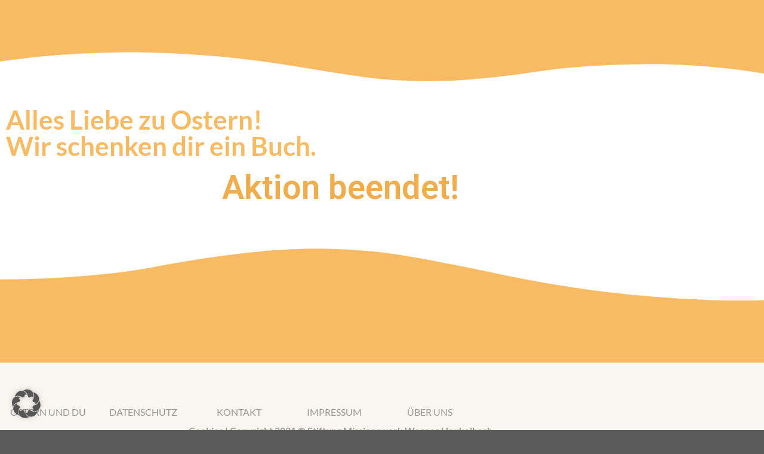

--- FILE ---
content_type: text/css; charset=utf-8
request_url: https://darumostern.de/wp-content/uploads/sites/6/elementor/css/post-1395.css?ver=1743759398
body_size: 244
content:
.elementor-kit-1395{--e-global-color-primary:#6EC1E4;--e-global-color-secondary:#54595F;--e-global-color-text:#7A7A7A;--e-global-color-accent:#61CE70;--e-global-color-70986bb5:#F0AD4E;--e-global-color-21c8851e:#353535;--e-global-color-186b969:#F9F5F1;--e-global-color-1ec06c94:#FFF;--e-global-color-21af38e:#779F9D;--e-global-color-c8e19dd:#E08884;--e-global-color-86dd2ad:#A8B7BA;--e-global-color-badd5de:#FABF67;--e-global-color-82ef8a0:#282828;--e-global-color-9186b1f:#D4EBEA;--e-global-color-3d00743:#FFE9C9;--e-global-typography-primary-font-family:"Roboto";--e-global-typography-primary-font-weight:600;--e-global-typography-secondary-font-family:"Roboto Slab";--e-global-typography-secondary-font-weight:400;--e-global-typography-text-font-family:"Roboto";--e-global-typography-text-font-weight:400;--e-global-typography-accent-font-family:"Roboto";--e-global-typography-accent-font-weight:500;background-color:var( --e-global-color-1ec06c94 );font-family:"Lato", Sans-serif;}.elementor-kit-1395 e-page-transition{background-color:#FFBC7D;}.elementor-kit-1395 a{color:var( --e-global-color-21af38e );}.elementor-section.elementor-section-boxed > .elementor-container{max-width:1140px;}.e-con{--container-max-width:1140px;}.elementor-widget:not(:last-child){margin-block-end:20px;}.elementor-element{--widgets-spacing:20px 20px;--widgets-spacing-row:20px;--widgets-spacing-column:20px;}{}h1.entry-title{display:var(--page-title-display);}@media(max-width:1024px){.elementor-section.elementor-section-boxed > .elementor-container{max-width:1024px;}.e-con{--container-max-width:1024px;}}@media(max-width:767px){.elementor-section.elementor-section-boxed > .elementor-container{max-width:767px;}.e-con{--container-max-width:767px;}}

--- FILE ---
content_type: text/css; charset=utf-8
request_url: https://darumostern.de/wp-content/uploads/sites/6/elementor/css/post-11661.css?ver=1743912726
body_size: 2888
content:
.elementor-widget-section .premium-global-badge-{{ID}} .premium-badge-container{background-color:var( --e-global-color-primary );}.elementor-widget-section .premium-global-badge-{{ID}} .premium-badge-text{color:var( --e-global-color-secondary );}.elementor-widget-section .premium-global-badge-{{ID}} .premium-badge-icon{color:var( --e-global-color-secondary );fill:var( --e-global-color-secondary );}.elementor-widget-section .premium-global-cursor-{{ID}}{color:var( --e-global-color-primary );fill:var( --e-global-color-primary );}.elementor-widget-section.premium-cursor-ftext .premium-global-cursor-{{ID}} .premium-cursor-follow-text{font-family:var( --e-global-typography-primary-font-family ), Sans-serif;font-weight:var( --e-global-typography-primary-font-weight );}.elementor-11661 .elementor-element.elementor-element-23b92ed6:not(.elementor-motion-effects-element-type-background), .elementor-11661 .elementor-element.elementor-element-23b92ed6 > .elementor-motion-effects-container > .elementor-motion-effects-layer{background-color:#F9F5F1;}.elementor-11661 .elementor-element.elementor-element-23b92ed6 > .elementor-background-overlay{opacity:0.5;transition:background 0.3s, border-radius 0.3s, opacity 0.3s;}.elementor-11661 .elementor-element.elementor-element-23b92ed6{transition:background 0.3s, border 0.3s, border-radius 0.3s, box-shadow 0.3s;margin-top:0px;margin-bottom:0px;}.elementor-widget-column .premium-global-badge-{{ID}} .premium-badge-container{background-color:var( --e-global-color-primary );}.elementor-widget-column .premium-global-cursor-{{ID}}{color:var( --e-global-color-primary );fill:var( --e-global-color-primary );}.elementor-widget-column.premium-cursor-ftext .premium-global-cursor-{{ID}} .premium-cursor-follow-text{font-family:var( --e-global-typography-primary-font-family ), Sans-serif;font-weight:var( --e-global-typography-primary-font-weight );}.elementor-widget-column .premium-global-badge-{{ID}} .premium-badge-text{color:var( --e-global-color-secondary );}.elementor-widget-column .premium-global-badge-{{ID}} .premium-badge-icon{color:var( --e-global-color-secondary );fill:var( --e-global-color-secondary );}.elementor-widget-image .premium-global-badge-{{ID}} .premium-badge-container{background-color:var( --e-global-color-primary );}.elementor-widget-image .premium-global-cursor-{{ID}}{color:var( --e-global-color-primary );fill:var( --e-global-color-primary );}.elementor-widget-image.premium-cursor-ftext .premium-global-cursor-{{ID}} .premium-cursor-follow-text{font-family:var( --e-global-typography-primary-font-family ), Sans-serif;font-weight:var( --e-global-typography-primary-font-weight );}.elementor-widget-image .premium-global-badge-{{ID}} .premium-badge-text{color:var( --e-global-color-secondary );}.elementor-widget-image .premium-global-badge-{{ID}} .premium-badge-icon{color:var( --e-global-color-secondary );fill:var( --e-global-color-secondary );}.elementor-widget-image .widget-image-caption{color:var( --e-global-color-text );font-family:var( --e-global-typography-text-font-family ), Sans-serif;font-weight:var( --e-global-typography-text-font-weight );}.elementor-11661 .elementor-element.elementor-element-568c32dc > .elementor-widget-container{padding:20px 0px 0px 0px;}.elementor-11661 .elementor-element.elementor-element-568c32dc{text-align:center;}.elementor-11661 .elementor-element.elementor-element-568c32dc img{width:64%;}.elementor-widget-spacer .premium-global-badge-{{ID}} .premium-badge-container{background-color:var( --e-global-color-primary );}.elementor-widget-spacer .premium-global-cursor-{{ID}}{color:var( --e-global-color-primary );fill:var( --e-global-color-primary );}.elementor-widget-spacer.premium-cursor-ftext .premium-global-cursor-{{ID}} .premium-cursor-follow-text{font-family:var( --e-global-typography-primary-font-family ), Sans-serif;font-weight:var( --e-global-typography-primary-font-weight );}.elementor-widget-spacer .premium-global-badge-{{ID}} .premium-badge-text{color:var( --e-global-color-secondary );}.elementor-widget-spacer .premium-global-badge-{{ID}} .premium-badge-icon{color:var( --e-global-color-secondary );fill:var( --e-global-color-secondary );}.elementor-11661 .elementor-element.elementor-element-2890abba{--spacer-size:10px;}.elementor-widget-nav-menu .premium-global-badge-{{ID}} .premium-badge-container{background-color:var( --e-global-color-primary );}.elementor-widget-nav-menu .premium-global-cursor-{{ID}}{color:var( --e-global-color-primary );fill:var( --e-global-color-primary );}.elementor-widget-nav-menu.premium-cursor-ftext .premium-global-cursor-{{ID}} .premium-cursor-follow-text{font-family:var( --e-global-typography-primary-font-family ), Sans-serif;font-weight:var( --e-global-typography-primary-font-weight );}.elementor-widget-nav-menu .premium-global-badge-{{ID}} .premium-badge-text{color:var( --e-global-color-secondary );}.elementor-widget-nav-menu .premium-global-badge-{{ID}} .premium-badge-icon{color:var( --e-global-color-secondary );fill:var( --e-global-color-secondary );}.elementor-widget-nav-menu .elementor-nav-menu .elementor-item{font-family:var( --e-global-typography-primary-font-family ), Sans-serif;font-weight:var( --e-global-typography-primary-font-weight );}.elementor-widget-nav-menu .elementor-nav-menu--main .elementor-item{color:var( --e-global-color-text );fill:var( --e-global-color-text );}.elementor-widget-nav-menu .elementor-nav-menu--main .elementor-item:hover,
					.elementor-widget-nav-menu .elementor-nav-menu--main .elementor-item.elementor-item-active,
					.elementor-widget-nav-menu .elementor-nav-menu--main .elementor-item.highlighted,
					.elementor-widget-nav-menu .elementor-nav-menu--main .elementor-item:focus{color:var( --e-global-color-accent );fill:var( --e-global-color-accent );}.elementor-widget-nav-menu .elementor-nav-menu--main:not(.e--pointer-framed) .elementor-item:before,
					.elementor-widget-nav-menu .elementor-nav-menu--main:not(.e--pointer-framed) .elementor-item:after{background-color:var( --e-global-color-accent );}.elementor-widget-nav-menu .e--pointer-framed .elementor-item:before,
					.elementor-widget-nav-menu .e--pointer-framed .elementor-item:after{border-color:var( --e-global-color-accent );}.elementor-widget-nav-menu{--e-nav-menu-divider-color:var( --e-global-color-text );}.elementor-widget-nav-menu .elementor-nav-menu--dropdown .elementor-item, .elementor-widget-nav-menu .elementor-nav-menu--dropdown  .elementor-sub-item{font-family:var( --e-global-typography-accent-font-family ), Sans-serif;font-weight:var( --e-global-typography-accent-font-weight );}.elementor-11661 .elementor-element.elementor-element-4d06e168 .elementor-nav-menu .elementor-item{font-family:"Lato", Sans-serif;font-weight:600;}.elementor-11661 .elementor-element.elementor-element-4d06e168 .elementor-nav-menu--main .elementor-item{color:#7A7A7A;fill:#7A7A7A;}.elementor-11661 .elementor-element.elementor-element-4d06e168 .elementor-nav-menu--main .elementor-item:hover,
					.elementor-11661 .elementor-element.elementor-element-4d06e168 .elementor-nav-menu--main .elementor-item.elementor-item-active,
					.elementor-11661 .elementor-element.elementor-element-4d06e168 .elementor-nav-menu--main .elementor-item.highlighted,
					.elementor-11661 .elementor-element.elementor-element-4d06e168 .elementor-nav-menu--main .elementor-item:focus{color:#F2B01E;fill:#F2B01E;}.elementor-11661 .elementor-element.elementor-element-4d06e168 .elementor-nav-menu--main:not(.e--pointer-framed) .elementor-item:before,
					.elementor-11661 .elementor-element.elementor-element-4d06e168 .elementor-nav-menu--main:not(.e--pointer-framed) .elementor-item:after{background-color:#F2B01E;}.elementor-11661 .elementor-element.elementor-element-4d06e168 .e--pointer-framed .elementor-item:before,
					.elementor-11661 .elementor-element.elementor-element-4d06e168 .e--pointer-framed .elementor-item:after{border-color:#F2B01E;}.elementor-11661 .elementor-element.elementor-element-1a16251{--spacer-size:10px;}.elementor-11661 .elementor-element.elementor-element-67009f6a{--spacer-size:10px;}.elementor-11661 .elementor-element.elementor-element-76e2cc89 > .elementor-widget-container{padding:20px 0px 0px 0px;}.elementor-11661 .elementor-element.elementor-element-76e2cc89{text-align:center;}.elementor-11661 .elementor-element.elementor-element-76e2cc89 img{width:64%;}.elementor-11661 .elementor-element.elementor-element-6f5a1cc:not(.elementor-motion-effects-element-type-background), .elementor-11661 .elementor-element.elementor-element-6f5a1cc > .elementor-motion-effects-container > .elementor-motion-effects-layer{background-color:#F8BB64;}.elementor-11661 .elementor-element.elementor-element-6f5a1cc{transition:background 0.3s, border 0.3s, border-radius 0.3s, box-shadow 0.3s;margin-top:0px;margin-bottom:0px;z-index:2;}.elementor-11661 .elementor-element.elementor-element-6f5a1cc > .elementor-background-overlay{transition:background 0.3s, border-radius 0.3s, opacity 0.3s;}.elementor-11661 .elementor-element.elementor-element-6f5a1cc > .elementor-shape-bottom svg{width:calc(100% + 1.3px);height:52px;}.elementor-11661 .elementor-element.elementor-element-6945046{--spacer-size:118px;}.elementor-11661 .elementor-element.elementor-element-6142051:not(.elementor-motion-effects-element-type-background), .elementor-11661 .elementor-element.elementor-element-6142051 > .elementor-motion-effects-container > .elementor-motion-effects-layer{background-color:#FFFFFF;}.elementor-11661 .elementor-element.elementor-element-6142051:hover{background-color:#FFFFFF;}.elementor-11661 .elementor-element.elementor-element-6142051{transition:background 0.3s, border 0.3s, border-radius 0.3s, box-shadow 0.3s;z-index:1;}.elementor-11661 .elementor-element.elementor-element-6142051 > .elementor-background-overlay{transition:background 0.3s, border-radius 0.3s, opacity 0.3s;}.elementor-11661 .elementor-element.elementor-element-6142051 > .elementor-shape-top svg{width:calc(300% + 1.3px);height:124px;}.elementor-11661 .elementor-element.elementor-element-6142051 > .elementor-shape-bottom svg{width:calc(300% + 1.3px);height:73px;}.elementor-11661 .elementor-element.elementor-element-287f4a0{--spacer-size:10px;}.elementor-widget-heading .premium-global-badge-{{ID}} .premium-badge-container{background-color:var( --e-global-color-primary );}.elementor-widget-heading .premium-global-cursor-{{ID}}{color:var( --e-global-color-primary );fill:var( --e-global-color-primary );}.elementor-widget-heading.premium-cursor-ftext .premium-global-cursor-{{ID}} .premium-cursor-follow-text{font-family:var( --e-global-typography-primary-font-family ), Sans-serif;font-weight:var( --e-global-typography-primary-font-weight );}.elementor-widget-heading .premium-global-badge-{{ID}} .premium-badge-text{color:var( --e-global-color-secondary );}.elementor-widget-heading .premium-global-badge-{{ID}} .premium-badge-icon{color:var( --e-global-color-secondary );fill:var( --e-global-color-secondary );}.elementor-widget-heading .elementor-heading-title{font-family:var( --e-global-typography-primary-font-family ), Sans-serif;font-weight:var( --e-global-typography-primary-font-weight );color:var( --e-global-color-primary );}.elementor-11661 .elementor-element.elementor-element-3d8f5f6 .elementor-heading-title{font-family:"Lato", Sans-serif;font-size:44px;font-weight:600;color:#F8BB64;}.elementor-11661 .elementor-element.elementor-element-da31af0{text-align:center;}.elementor-11661 .elementor-element.elementor-element-da31af0 .elementor-heading-title{font-family:"Roboto", Sans-serif;font-size:56px;font-weight:600;color:var( --e-global-color-70986bb5 );}.elementor-11661 .elementor-element.elementor-element-3d2a661{--spacer-size:10px;}.elementor-11661 .elementor-element.elementor-element-7e6ae57{transition:background 0.3s, border 0.3s, border-radius 0.3s, box-shadow 0.3s;}.elementor-11661 .elementor-element.elementor-element-7e6ae57 > .elementor-background-overlay{transition:background 0.3s, border-radius 0.3s, opacity 0.3s;}.elementor-11661 .elementor-element.elementor-element-3fd266b > .elementor-widget-wrap > .elementor-widget:not(.elementor-widget__width-auto):not(.elementor-widget__width-initial):not(:last-child):not(.elementor-absolute){margin-bottom:0px;}.elementor-11661 .elementor-element.elementor-element-f831cec > .elementor-widget-container{margin:0px 0px 0px 0px;}.elementor-11661 .elementor-element.elementor-element-f831cec .widget-image-caption{font-family:"Lato", Sans-serif;font-weight:400;margin-block-start:15px;}.elementor-11661 .elementor-element.elementor-element-5d940ad{--spacer-size:10px;}.elementor-11661 .elementor-element.elementor-element-9742111{--spacer-size:50px;}.elementor-11661 .elementor-element.elementor-element-1cee719{--spacer-size:10px;}.elementor-11661 .elementor-element.elementor-element-3d5e70e > .elementor-widget-wrap > .elementor-widget:not(.elementor-widget__width-auto):not(.elementor-widget__width-initial):not(:last-child):not(.elementor-absolute){margin-bottom:0px;}.elementor-11661 .elementor-element.elementor-element-c47ca4f > .elementor-widget-container{margin:0px 0px 0px 0px;}.elementor-11661 .elementor-element.elementor-element-c47ca4f img{width:100%;}.elementor-11661 .elementor-element.elementor-element-c47ca4f .widget-image-caption{font-family:"Lato", Sans-serif;font-weight:400;margin-block-start:15px;}.elementor-11661 .elementor-element.elementor-element-1b8ebc3{--spacer-size:10px;}.elementor-11661 .elementor-element.elementor-element-a9c3c69 > .elementor-widget-wrap > .elementor-widget:not(.elementor-widget__width-auto):not(.elementor-widget__width-initial):not(:last-child):not(.elementor-absolute){margin-bottom:0px;}.elementor-11661 .elementor-element.elementor-element-4ac71b1 > .elementor-widget-container{margin:0px 0px 0px 0px;}.elementor-11661 .elementor-element.elementor-element-4ac71b1 .widget-image-caption{font-family:"Lato", Sans-serif;font-weight:400;margin-block-start:15px;}.elementor-11661 .elementor-element.elementor-element-44997e4{--spacer-size:10px;}.elementor-11661 .elementor-element.elementor-element-0b50fd4 > .elementor-element-populated{transition:background 0.3s, border 0.3s, border-radius 0.3s, box-shadow 0.3s;}.elementor-11661 .elementor-element.elementor-element-0b50fd4 > .elementor-element-populated > .elementor-background-overlay{transition:background 0.3s, border-radius 0.3s, opacity 0.3s;}.elementor-11661 .elementor-element.elementor-element-32d7b88 > .elementor-widget-container{margin:0px 0px 0px 0px;}.elementor-11661 .elementor-element.elementor-element-32d7b88 .widget-image-caption{font-family:"Lato", Sans-serif;font-weight:400;margin-block-start:15px;}.elementor-11661 .elementor-element.elementor-element-e282f2e img{width:100%;}.elementor-11661 .elementor-element.elementor-element-e282f2e .widget-image-caption{font-family:"Lato", Sans-serif;font-weight:400;margin-block-start:15px;}.elementor-widget-button .elementor-button{background-color:var( --e-global-color-accent );font-family:var( --e-global-typography-accent-font-family ), Sans-serif;font-weight:var( --e-global-typography-accent-font-weight );}.elementor-widget-button .premium-global-badge-{{ID}} .premium-badge-container{background-color:var( --e-global-color-primary );}.elementor-widget-button .premium-global-cursor-{{ID}}{color:var( --e-global-color-primary );fill:var( --e-global-color-primary );}.elementor-widget-button.premium-cursor-ftext .premium-global-cursor-{{ID}} .premium-cursor-follow-text{font-family:var( --e-global-typography-primary-font-family ), Sans-serif;font-weight:var( --e-global-typography-primary-font-weight );}.elementor-widget-button .premium-global-badge-{{ID}} .premium-badge-text{color:var( --e-global-color-secondary );}.elementor-widget-button .premium-global-badge-{{ID}} .premium-badge-icon{color:var( --e-global-color-secondary );fill:var( --e-global-color-secondary );}.elementor-11661 .elementor-element.elementor-element-ad0c233 .elementor-button{background-color:#F8BB64;fill:#FFFFFF;color:#FFFFFF;border-style:solid;border-radius:0px 0px 0px 0px;}.elementor-11661 .elementor-element.elementor-element-ad0c233 .elementor-button:hover, .elementor-11661 .elementor-element.elementor-element-ad0c233 .elementor-button:focus{background-color:#FFFFFF;color:#F8BB64;border-color:#F8BB64;}.elementor-11661 .elementor-element.elementor-element-ad0c233 .elementor-button:hover svg, .elementor-11661 .elementor-element.elementor-element-ad0c233 .elementor-button:focus svg{fill:#F8BB64;}.elementor-11661 .elementor-element.elementor-element-7420534{--spacer-size:10px;}.elementor-11661 .elementor-element.elementor-element-8e200a6:not(.elementor-motion-effects-element-type-background), .elementor-11661 .elementor-element.elementor-element-8e200a6 > .elementor-motion-effects-container > .elementor-motion-effects-layer{background-color:#F8BB64;}.elementor-11661 .elementor-element.elementor-element-8e200a6 > .elementor-background-overlay{background-color:#F0AD4E00;opacity:0.5;transition:background 0.3s, border-radius 0.3s, opacity 0.3s;}.elementor-11661 .elementor-element.elementor-element-8e200a6{transition:background 0.3s, border 0.3s, border-radius 0.3s, box-shadow 0.3s;}.elementor-11661 .elementor-element.elementor-element-8e200a6 > .elementor-shape-top svg{width:calc(143% + 1.3px);height:93px;}.elementor-11661 .elementor-element.elementor-element-a41df6a{--spacer-size:89px;}.elementor-11661 .elementor-element.elementor-element-6495ddf .elementor-heading-title{font-family:"Lato", Sans-serif;font-size:24px;font-weight:400;color:#FFFFFF;}.elementor-11661 .elementor-element.elementor-element-7be439d{transition:background 0.3s, border 0.3s, border-radius 0.3s, box-shadow 0.3s;}.elementor-11661 .elementor-element.elementor-element-7be439d > .elementor-background-overlay{transition:background 0.3s, border-radius 0.3s, opacity 0.3s;}.elementor-widget-form .premium-global-badge-{{ID}} .premium-badge-container{background-color:var( --e-global-color-primary );}.elementor-widget-form .premium-global-cursor-{{ID}}{color:var( --e-global-color-primary );fill:var( --e-global-color-primary );}.elementor-widget-form.premium-cursor-ftext .premium-global-cursor-{{ID}} .premium-cursor-follow-text{font-family:var( --e-global-typography-primary-font-family ), Sans-serif;font-weight:var( --e-global-typography-primary-font-weight );}.elementor-widget-form .premium-global-badge-{{ID}} .premium-badge-text{color:var( --e-global-color-secondary );}.elementor-widget-form .premium-global-badge-{{ID}} .premium-badge-icon{color:var( --e-global-color-secondary );fill:var( --e-global-color-secondary );}.elementor-widget-form .elementor-field-group > label, .elementor-widget-form .elementor-field-subgroup label{color:var( --e-global-color-text );}.elementor-widget-form .elementor-field-group > label{font-family:var( --e-global-typography-text-font-family ), Sans-serif;font-weight:var( --e-global-typography-text-font-weight );}.elementor-widget-form .elementor-field-type-html{color:var( --e-global-color-text );font-family:var( --e-global-typography-text-font-family ), Sans-serif;font-weight:var( --e-global-typography-text-font-weight );}.elementor-widget-form .elementor-field-group .elementor-field{color:var( --e-global-color-text );}.elementor-widget-form .elementor-field-group .elementor-field, .elementor-widget-form .elementor-field-subgroup label{font-family:var( --e-global-typography-text-font-family ), Sans-serif;font-weight:var( --e-global-typography-text-font-weight );}.elementor-widget-form .elementor-button{font-family:var( --e-global-typography-accent-font-family ), Sans-serif;font-weight:var( --e-global-typography-accent-font-weight );}.elementor-widget-form .e-form__buttons__wrapper__button-next{background-color:var( --e-global-color-accent );}.elementor-widget-form .elementor-button[type="submit"]{background-color:var( --e-global-color-accent );}.elementor-widget-form .e-form__buttons__wrapper__button-previous{background-color:var( --e-global-color-accent );}.elementor-widget-form .elementor-message{font-family:var( --e-global-typography-text-font-family ), Sans-serif;font-weight:var( --e-global-typography-text-font-weight );}.elementor-widget-form .e-form__indicators__indicator, .elementor-widget-form .e-form__indicators__indicator__label{font-family:var( --e-global-typography-accent-font-family ), Sans-serif;font-weight:var( --e-global-typography-accent-font-weight );}.elementor-widget-form{--e-form-steps-indicator-inactive-primary-color:var( --e-global-color-text );--e-form-steps-indicator-active-primary-color:var( --e-global-color-accent );--e-form-steps-indicator-completed-primary-color:var( --e-global-color-accent );--e-form-steps-indicator-progress-color:var( --e-global-color-accent );--e-form-steps-indicator-progress-background-color:var( --e-global-color-text );--e-form-steps-indicator-progress-meter-color:var( --e-global-color-text );}.elementor-widget-form .e-form__indicators__indicator__progress__meter{font-family:var( --e-global-typography-accent-font-family ), Sans-serif;font-weight:var( --e-global-typography-accent-font-weight );}.elementor-11661 .elementor-element.elementor-element-14cbad0 .elementor-field-group{padding-right:calc( 10px/2 );padding-left:calc( 10px/2 );margin-bottom:10px;}.elementor-11661 .elementor-element.elementor-element-14cbad0 .elementor-form-fields-wrapper{margin-left:calc( -10px/2 );margin-right:calc( -10px/2 );margin-bottom:-10px;}.elementor-11661 .elementor-element.elementor-element-14cbad0 .elementor-field-group.recaptcha_v3-bottomleft, .elementor-11661 .elementor-element.elementor-element-14cbad0 .elementor-field-group.recaptcha_v3-bottomright{margin-bottom:0;}body.rtl .elementor-11661 .elementor-element.elementor-element-14cbad0 .elementor-labels-inline .elementor-field-group > label{padding-left:0px;}body:not(.rtl) .elementor-11661 .elementor-element.elementor-element-14cbad0 .elementor-labels-inline .elementor-field-group > label{padding-right:0px;}body .elementor-11661 .elementor-element.elementor-element-14cbad0 .elementor-labels-above .elementor-field-group > label{padding-bottom:0px;}.elementor-11661 .elementor-element.elementor-element-14cbad0 .elementor-field-group > label, .elementor-11661 .elementor-element.elementor-element-14cbad0 .elementor-field-subgroup label{color:#FFFFFF;}.elementor-11661 .elementor-element.elementor-element-14cbad0 .elementor-field-type-html{padding-bottom:0px;color:#FFFFFF;}.elementor-11661 .elementor-element.elementor-element-14cbad0 .elementor-field-group .elementor-field{color:#F8BB64;}.elementor-11661 .elementor-element.elementor-element-14cbad0 .elementor-field-group:not(.elementor-field-type-upload) .elementor-field:not(.elementor-select-wrapper){background-color:#ffffff;}.elementor-11661 .elementor-element.elementor-element-14cbad0 .elementor-field-group .elementor-select-wrapper select{background-color:#ffffff;}.elementor-11661 .elementor-element.elementor-element-14cbad0 .elementor-button{border-style:solid;}.elementor-11661 .elementor-element.elementor-element-14cbad0 .e-form__buttons__wrapper__button-next{background-color:#FFFFFF;color:#F8BB64;}.elementor-11661 .elementor-element.elementor-element-14cbad0 .elementor-button[type="submit"]{background-color:#FFFFFF;color:#F8BB64;}.elementor-11661 .elementor-element.elementor-element-14cbad0 .elementor-button[type="submit"] svg *{fill:#F8BB64;}.elementor-11661 .elementor-element.elementor-element-14cbad0 .e-form__buttons__wrapper__button-previous{color:#ffffff;}.elementor-11661 .elementor-element.elementor-element-14cbad0 .e-form__buttons__wrapper__button-next:hover{background-color:#F8BB64;color:#ffffff;}.elementor-11661 .elementor-element.elementor-element-14cbad0 .elementor-button[type="submit"]:hover{background-color:#F8BB64;color:#ffffff;}.elementor-11661 .elementor-element.elementor-element-14cbad0 .elementor-button[type="submit"]:hover svg *{fill:#ffffff;}.elementor-11661 .elementor-element.elementor-element-14cbad0 .e-form__buttons__wrapper__button-previous:hover{color:#ffffff;}.elementor-11661 .elementor-element.elementor-element-14cbad0{--e-form-steps-indicators-spacing:20px;--e-form-steps-indicator-padding:30px;--e-form-steps-indicator-inactive-secondary-color:#ffffff;--e-form-steps-indicator-active-secondary-color:#ffffff;--e-form-steps-indicator-completed-secondary-color:#ffffff;--e-form-steps-divider-width:1px;--e-form-steps-divider-gap:10px;}.elementor-11661 .elementor-element.elementor-element-cf2ee5f .elementor-button{background-color:#F0AD4E00;fill:#F8BB64;color:#F8BB64;border-style:solid;border-radius:0px 0px 0px 0px;}.elementor-11661 .elementor-element.elementor-element-cf2ee5f .elementor-button:hover, .elementor-11661 .elementor-element.elementor-element-cf2ee5f .elementor-button:focus{background-color:#F8BB64;color:#FFFFFF;border-color:#FFFFFF;}.elementor-11661 .elementor-element.elementor-element-cf2ee5f .elementor-button:hover svg, .elementor-11661 .elementor-element.elementor-element-cf2ee5f .elementor-button:focus svg{fill:#FFFFFF;}.elementor-11661 .elementor-element.elementor-element-f27fbe4{--spacer-size:66px;}.elementor-11661 .elementor-element.elementor-element-131c1422:not(.elementor-motion-effects-element-type-background), .elementor-11661 .elementor-element.elementor-element-131c1422 > .elementor-motion-effects-container > .elementor-motion-effects-layer{background-color:#F9F5F1;}.elementor-11661 .elementor-element.elementor-element-131c1422{transition:background 0.3s, border 0.3s, border-radius 0.3s, box-shadow 0.3s;}.elementor-11661 .elementor-element.elementor-element-131c1422 > .elementor-background-overlay{transition:background 0.3s, border-radius 0.3s, opacity 0.3s;}.elementor-11661 .elementor-element.elementor-element-12cfe9ed{--spacer-size:50px;}.elementor-11661 .elementor-element.elementor-element-3d08a43e:not(.elementor-motion-effects-element-type-background), .elementor-11661 .elementor-element.elementor-element-3d08a43e > .elementor-motion-effects-container > .elementor-motion-effects-layer{background-color:var( --e-global-color-186b969 );}.elementor-11661 .elementor-element.elementor-element-3d08a43e > .elementor-container{max-width:800px;}.elementor-11661 .elementor-element.elementor-element-3d08a43e{transition:background 0.3s, border 0.3s, border-radius 0.3s, box-shadow 0.3s;}.elementor-11661 .elementor-element.elementor-element-3d08a43e > .elementor-background-overlay{transition:background 0.3s, border-radius 0.3s, opacity 0.3s;}.elementor-11661 .elementor-element.elementor-element-68b2018f{text-align:center;}.elementor-11661 .elementor-element.elementor-element-68b2018f .elementor-heading-title{font-family:"Lato", Sans-serif;font-size:16px;font-weight:500;text-transform:uppercase;color:#989898;}.elementor-11661 .elementor-element.elementor-element-1d57ca98{text-align:center;}.elementor-11661 .elementor-element.elementor-element-1d57ca98 .elementor-heading-title{font-family:"Lato", Sans-serif;font-size:16px;font-weight:500;text-transform:uppercase;color:#989898;}.elementor-11661 .elementor-element.elementor-element-f16e569{text-align:center;}.elementor-11661 .elementor-element.elementor-element-f16e569 .elementor-heading-title{font-family:"Lato", Sans-serif;font-size:16px;font-weight:500;text-transform:uppercase;color:#989898;}.elementor-11661 .elementor-element.elementor-element-708ea570{text-align:center;}.elementor-11661 .elementor-element.elementor-element-708ea570 .elementor-heading-title{font-family:"Lato", Sans-serif;font-size:16px;font-weight:500;text-transform:uppercase;color:#989898;}.elementor-11661 .elementor-element.elementor-element-2c70cc9f{text-align:center;}.elementor-11661 .elementor-element.elementor-element-2c70cc9f .elementor-heading-title{font-family:"Lato", Sans-serif;font-size:16px;font-weight:500;text-transform:uppercase;color:#989898;}.elementor-11661 .elementor-element.elementor-element-202c9c24:not(.elementor-motion-effects-element-type-background), .elementor-11661 .elementor-element.elementor-element-202c9c24 > .elementor-motion-effects-container > .elementor-motion-effects-layer{background-color:var( --e-global-color-186b969 );}.elementor-11661 .elementor-element.elementor-element-202c9c24{transition:background 0.3s, border 0.3s, border-radius 0.3s, box-shadow 0.3s;}.elementor-11661 .elementor-element.elementor-element-202c9c24 > .elementor-background-overlay{transition:background 0.3s, border-radius 0.3s, opacity 0.3s;}.elementor-11661 .elementor-element.elementor-element-309e91ac{text-align:center;}.elementor-11661 .elementor-element.elementor-element-309e91ac .elementor-heading-title{font-family:"Lato", Sans-serif;font-size:16px;font-weight:600;color:#989898;}.elementor-11661 .elementor-element.elementor-element-58621c8d{--spacer-size:50px;}body.elementor-page-11661:not(.elementor-motion-effects-element-type-background), body.elementor-page-11661 > .elementor-motion-effects-container > .elementor-motion-effects-layer{background-color:#FFFFFF;}@media(max-width:1024px){.elementor-11661 .elementor-element.elementor-element-f27fbe4{--spacer-size:32px;}}@media(min-width:768px){.elementor-11661 .elementor-element.elementor-element-12f22501{width:2%;}.elementor-11661 .elementor-element.elementor-element-3f92536f{width:84%;}.elementor-11661 .elementor-element.elementor-element-2f889209{width:13.332%;}.elementor-11661 .elementor-element.elementor-element-3fd266b{width:20%;}.elementor-11661 .elementor-element.elementor-element-3d5e70e{width:20%;}.elementor-11661 .elementor-element.elementor-element-a9c3c69{width:20%;}.elementor-11661 .elementor-element.elementor-element-0b50fd4{width:20%;}.elementor-11661 .elementor-element.elementor-element-5408bc6{width:20%;}}@media(max-width:1024px) and (min-width:768px){.elementor-11661 .elementor-element.elementor-element-12f22501{width:2%;}.elementor-11661 .elementor-element.elementor-element-3f92536f{width:78%;}.elementor-11661 .elementor-element.elementor-element-2f889209{width:16%;}}@media(max-width:767px){.elementor-11661 .elementor-element.elementor-element-568c32dc > .elementor-widget-container{margin:0px 0px 0px 0px;padding:0px 0px 0px 0px;}.elementor-11661 .elementor-element.elementor-element-568c32dc img{width:10%;}.elementor-11661 .elementor-element.elementor-element-4d06e168 .elementor-nav-menu .elementor-item{font-size:12px;}.elementor-11661 .elementor-element.elementor-element-4d06e168 .e--pointer-framed .elementor-item:before{border-width:0px;}.elementor-11661 .elementor-element.elementor-element-4d06e168 .e--pointer-framed.e--animation-draw .elementor-item:before{border-width:0 0 0px 0px;}.elementor-11661 .elementor-element.elementor-element-4d06e168 .e--pointer-framed.e--animation-draw .elementor-item:after{border-width:0px 0px 0 0;}.elementor-11661 .elementor-element.elementor-element-4d06e168 .e--pointer-framed.e--animation-corners .elementor-item:before{border-width:0px 0 0 0px;}.elementor-11661 .elementor-element.elementor-element-4d06e168 .e--pointer-framed.e--animation-corners .elementor-item:after{border-width:0 0px 0px 0;}.elementor-11661 .elementor-element.elementor-element-4d06e168 .e--pointer-underline .elementor-item:after,
					 .elementor-11661 .elementor-element.elementor-element-4d06e168 .e--pointer-overline .elementor-item:before,
					 .elementor-11661 .elementor-element.elementor-element-4d06e168 .e--pointer-double-line .elementor-item:before,
					 .elementor-11661 .elementor-element.elementor-element-4d06e168 .e--pointer-double-line .elementor-item:after{height:0px;}.elementor-11661 .elementor-element.elementor-element-4d06e168 .elementor-nav-menu--main .elementor-item{padding-left:9px;padding-right:9px;}.elementor-11661 .elementor-element.elementor-element-76e2cc89 img{width:10%;}.elementor-11661 .elementor-element.elementor-element-6f5a1cc > .elementor-shape-bottom svg{width:calc(276% + 1.3px);height:31px;}.elementor-11661 .elementor-element.elementor-element-6945046{--spacer-size:62px;}.elementor-11661 .elementor-element.elementor-element-6142051 > .elementor-shape-top svg{width:calc(300% + 1.3px);height:238px;}.elementor-11661 .elementor-element.elementor-element-6142051 > .elementor-shape-bottom svg{width:calc(300% + 1.3px);height:32px;}.elementor-11661 .elementor-element.elementor-element-287f4a0{--spacer-size:10px;}.elementor-11661 .elementor-element.elementor-element-3d8f5f6 .elementor-heading-title{font-size:27px;}.elementor-11661 .elementor-element.elementor-element-3d2a661{--spacer-size:10px;}.elementor-11661 .elementor-element.elementor-element-3fd266b{width:50%;}.elementor-11661 .elementor-element.elementor-element-f831cec img{width:114px;}.elementor-11661 .elementor-element.elementor-element-9742111{--spacer-size:10px;}.elementor-11661 .elementor-element.elementor-element-3d5e70e{width:50%;}.elementor-11661 .elementor-element.elementor-element-c47ca4f img{width:114px;}.elementor-11661 .elementor-element.elementor-element-a9c3c69{width:50%;}.elementor-11661 .elementor-element.elementor-element-4ac71b1 img{width:114px;}.elementor-11661 .elementor-element.elementor-element-0b50fd4{width:50%;}.elementor-11661 .elementor-element.elementor-element-32d7b88 img{width:114px;}.elementor-11661 .elementor-element.elementor-element-5408bc6{width:100%;}.elementor-11661 .elementor-element.elementor-element-e282f2e img{width:114px;}.elementor-11661 .elementor-element.elementor-element-8e200a6 > .elementor-shape-top svg{width:calc(300% + 1.3px);height:49px;}.elementor-11661 .elementor-element.elementor-element-6eb37506 > .elementor-element-populated{padding:0px 26px 0px 26px;}.elementor-11661 .elementor-element.elementor-element-a41df6a{--spacer-size:25px;}.elementor-11661 .elementor-element.elementor-element-7c58bb1 > .elementor-element-populated{padding:0px 0px 0px 0px;}.elementor-11661 .elementor-element.elementor-element-f27fbe4{--spacer-size:10px;}.elementor-11661 .elementor-element.elementor-element-68b2018f .elementor-heading-title{font-size:12px;}.elementor-11661 .elementor-element.elementor-element-1d57ca98 .elementor-heading-title{font-size:12px;}.elementor-11661 .elementor-element.elementor-element-f16e569 .elementor-heading-title{font-size:12px;}.elementor-11661 .elementor-element.elementor-element-708ea570 .elementor-heading-title{font-size:12px;}.elementor-11661 .elementor-element.elementor-element-2c70cc9f .elementor-heading-title{font-size:12px;}.elementor-11661 .elementor-element.elementor-element-309e91ac .elementor-heading-title{font-size:12px;}}/* Start custom CSS */.copy-the-code-wrap .copy-the-code-button
{
    font-family: Sans-serif;
    background-color: #76A09E !important;
    font-weight: bold;
    color: white;
}

.wpdm-download-link.btn.btn-primary {
    position: absolute;
    top: 50%;
    left: 50%;
    -ms-transform: translate(-50%, -50%);
    transform: translate(-50%, -50%);
}/* End custom CSS */

--- FILE ---
content_type: text/css;charset=utf-8
request_url: https://use.typekit.net/mov1lzn.css
body_size: 387
content:
/*
 * The Typekit service used to deliver this font or fonts for use on websites
 * is provided by Adobe and is subject to these Terms of Use
 * http://www.adobe.com/products/eulas/tou_typekit. For font license
 * information, see the list below.
 *
 * ambroise-firmin-std:
 *   - http://typekit.com/eulas/00000000000000003b9b284b
 *
 * © 2009-2026 Adobe Systems Incorporated. All Rights Reserved.
 */
/*{"last_published":"2019-02-18 13:27:45 UTC"}*/

@import url("https://p.typekit.net/p.css?s=1&k=mov1lzn&ht=tk&f=14273&a=2207068&app=typekit&e=css");

@font-face {
font-family:"ambroise-firmin-std";
src:url("https://use.typekit.net/af/7e8228/00000000000000003b9b284b/27/l?primer=7cdcb44be4a7db8877ffa5c0007b8dd865b3bbc383831fe2ea177f62257a9191&fvd=n6&v=3") format("woff2"),url("https://use.typekit.net/af/7e8228/00000000000000003b9b284b/27/d?primer=7cdcb44be4a7db8877ffa5c0007b8dd865b3bbc383831fe2ea177f62257a9191&fvd=n6&v=3") format("woff"),url("https://use.typekit.net/af/7e8228/00000000000000003b9b284b/27/a?primer=7cdcb44be4a7db8877ffa5c0007b8dd865b3bbc383831fe2ea177f62257a9191&fvd=n6&v=3") format("opentype");
font-display:auto;font-style:normal;font-weight:600;font-stretch:normal;
}

.tk-ambroise-firmin-std { font-family: "ambroise-firmin-std",serif; }


--- FILE ---
content_type: application/javascript; charset=utf-8
request_url: https://darumostern.de/wp-content/plugins/clipboard/js/c_scripts.js?ver=6.9
body_size: -283
content:
jQuery(document).ready(function() {  
		new Clipboard('.btn');
 });